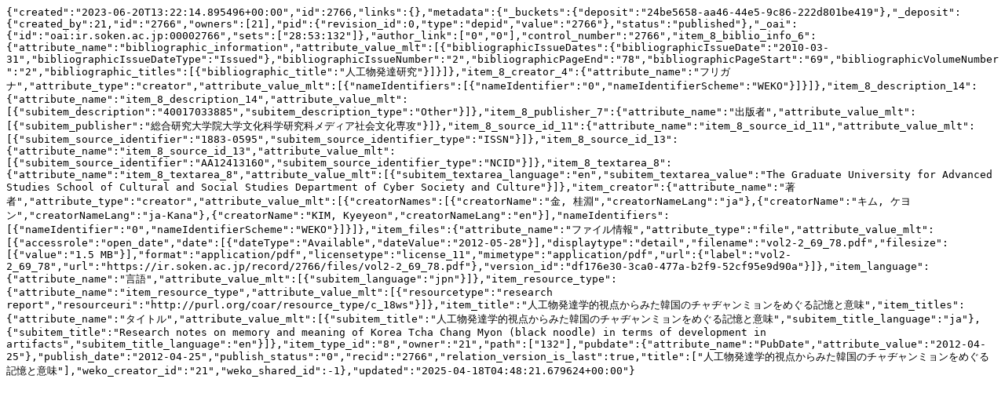

--- FILE ---
content_type: text/plain; charset=utf-8
request_url: https://ir.soken.ac.jp/records/2766/export/json
body_size: 1617
content:
{"created":"2023-06-20T13:22:14.895496+00:00","id":2766,"links":{},"metadata":{"_buckets":{"deposit":"24be5658-aa46-44e5-9c86-222d801be419"},"_deposit":{"created_by":21,"id":"2766","owners":[21],"pid":{"revision_id":0,"type":"depid","value":"2766"},"status":"published"},"_oai":{"id":"oai:ir.soken.ac.jp:00002766","sets":["28:53:132"]},"author_link":["0","0"],"control_number":"2766","item_8_biblio_info_6":{"attribute_name":"bibliographic_information","attribute_value_mlt":[{"bibliographicIssueDates":{"bibliographicIssueDate":"2010-03-31","bibliographicIssueDateType":"Issued"},"bibliographicIssueNumber":"2","bibliographicPageEnd":"78","bibliographicPageStart":"69","bibliographicVolumeNumber":"2","bibliographic_titles":[{"bibliographic_title":"人工物発達研究"}]}]},"item_8_creator_4":{"attribute_name":"フリガナ","attribute_type":"creator","attribute_value_mlt":[{"nameIdentifiers":[{"nameIdentifier":"0","nameIdentifierScheme":"WEKO"}]}]},"item_8_description_14":{"attribute_name":"item_8_description_14","attribute_value_mlt":[{"subitem_description":"40017033885","subitem_description_type":"Other"}]},"item_8_publisher_7":{"attribute_name":"出版者","attribute_value_mlt":[{"subitem_publisher":"総合研究大学院大学文化科学研究科メディア社会文化専攻"}]},"item_8_source_id_11":{"attribute_name":"item_8_source_id_11","attribute_value_mlt":[{"subitem_source_identifier":"1883-0595","subitem_source_identifier_type":"ISSN"}]},"item_8_source_id_13":{"attribute_name":"item_8_source_id_13","attribute_value_mlt":[{"subitem_source_identifier":"AA12413160","subitem_source_identifier_type":"NCID"}]},"item_8_textarea_8":{"attribute_name":"item_8_textarea_8","attribute_value_mlt":[{"subitem_textarea_language":"en","subitem_textarea_value":"The Graduate University for Advanced Studies School of Cultural and Social Studies Department of Cyber Society and Culture"}]},"item_creator":{"attribute_name":"著者","attribute_type":"creator","attribute_value_mlt":[{"creatorNames":[{"creatorName":"金, 桂淵","creatorNameLang":"ja"},{"creatorName":"キム, ケヨン","creatorNameLang":"ja-Kana"},{"creatorName":"KIM, Kyeyeon","creatorNameLang":"en"}],"nameIdentifiers":[{"nameIdentifier":"0","nameIdentifierScheme":"WEKO"}]}]},"item_files":{"attribute_name":"ファイル情報","attribute_type":"file","attribute_value_mlt":[{"accessrole":"open_date","date":[{"dateType":"Available","dateValue":"2012-05-28"}],"displaytype":"detail","filename":"vol2-2_69_78.pdf","filesize":[{"value":"1.5 MB"}],"format":"application/pdf","licensetype":"license_11","mimetype":"application/pdf","url":{"label":"vol2-2_69_78","url":"https://ir.soken.ac.jp/record/2766/files/vol2-2_69_78.pdf"},"version_id":"df176e30-3ca0-477a-b2f9-52cf95e9d90a"}]},"item_language":{"attribute_name":"言語","attribute_value_mlt":[{"subitem_language":"jpn"}]},"item_resource_type":{"attribute_name":"item_resource_type","attribute_value_mlt":[{"resourcetype":"research report","resourceuri":"http://purl.org/coar/resource_type/c_18ws"}]},"item_title":"人工物発達学的視点からみた韓国のチャヂャンミョンをめぐる記憶と意味","item_titles":{"attribute_name":"タイトル","attribute_value_mlt":[{"subitem_title":"人工物発達学的視点からみた韓国のチャヂャンミョンをめぐる記憶と意味","subitem_title_language":"ja"},{"subitem_title":"Research notes on memory and meaning of Korea Tcha Chang Myon (black noodle) in terms of development in artifacts","subitem_title_language":"en"}]},"item_type_id":"8","owner":"21","path":["132"],"pubdate":{"attribute_name":"PubDate","attribute_value":"2012-04-25"},"publish_date":"2012-04-25","publish_status":"0","recid":"2766","relation_version_is_last":true,"title":["人工物発達学的視点からみた韓国のチャヂャンミョンをめぐる記憶と意味"],"weko_creator_id":"21","weko_shared_id":-1},"updated":"2025-04-18T04:48:21.679624+00:00"}